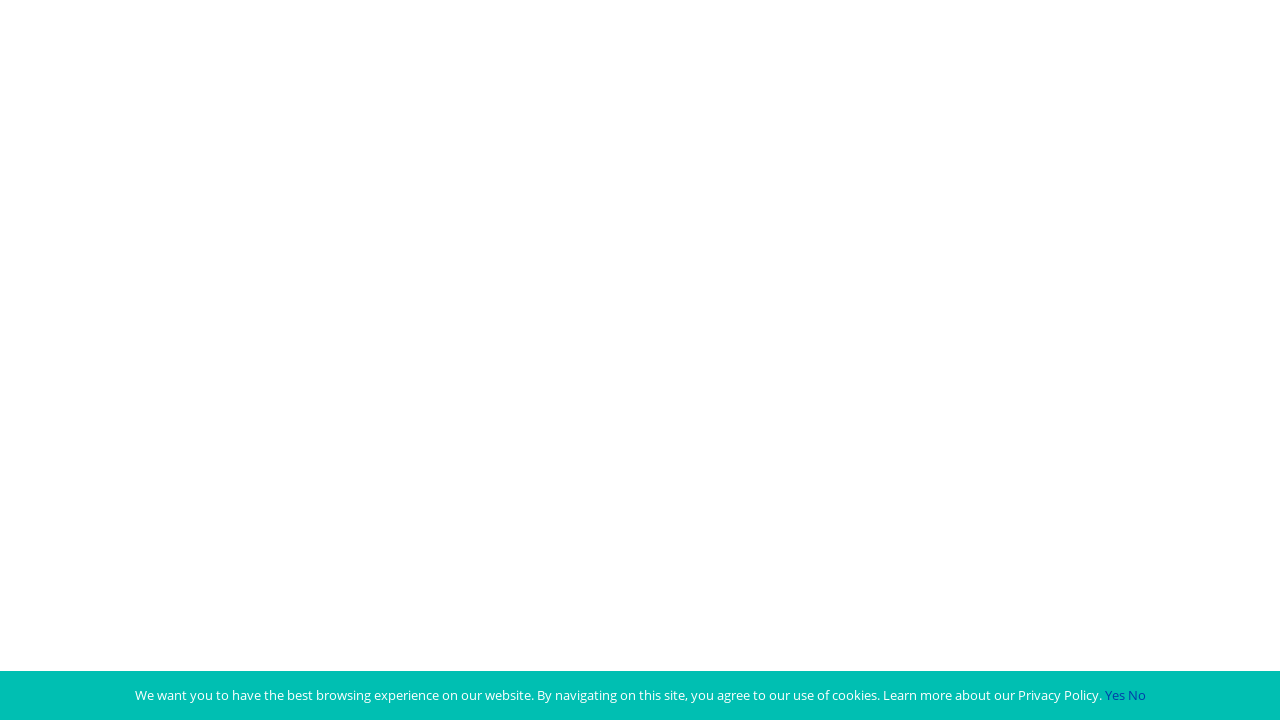

--- FILE ---
content_type: text/javascript; charset=utf-8
request_url: https://www2.phbi.ca/analytics?ver=3&visitor_id=&visitor_id_sign=&pi_opt_in=&campaign_id=19825&account_id=920533&title=Alberta&url=https%3A%2F%2Flearn.phbi.ca%2Fab%2Fs%2Fcategory%2Fcourses%2Fprofessional-development%2Fhuman-resources-safety%2F0ZGAf00000000IYOAY&referrer=
body_size: 771
content:

function piEnableTracking(element) {
	piSetCookie('pi_opt_in919533', 'true', 3650);
	pi.tracker.pi_opt_in = 'true';
	piTracker();
	element.parentNode.style.display = 'none';
}
function piDisableTracking(element) {
	piSetCookie('pi_opt_in919533', 'false', 3650);
	piSetCookie('visitor_id919533', '', 3650);
	pi.tracker.pi_opt_in = 'false';
	pi.tracker.notify_pi = true;
	piTracker();
	element.parentNode.style.display = 'none';
}
function piResponse() {
	var body = document.getElementsByTagName("body")[0];
	var trackingDiv = document.createElement('div');
	var displaySettings = {"message":"We want you to have the best browsing experience on our website. By navigating on this site, you agree to our use of cookies. Learn more about our Privacy Policy. ","style":"position: fixed; \nbottom:0;\nleft: 0;\nwidth: 100%;\ntext-align: center;\nbackground: #00bfb2; \ncolor: #FFFFFF; \nopacity: 1;\nfilter:alpha(opacity=80);\nfont-size: 1.0em;\npadding: 15px 0pt; \nz-index: 1000;","link_style":"font-size: 1.0em;"};
	trackingDiv.innerHTML = '<div id=\'pi_tracking_opt_in_div\' style=\'' + displaySettings.style + '\'>' + displaySettings.message + '<a id=\'pi_tracking_opt_in_yes\' href="#" style=\'' + displaySettings.link_style + '\' onclick=\'piEnableTracking(this); return false;\'>Yes</a> <a id=\'pi_tracking_opt_in_no\' href="#" style=\'' + displaySettings.link_style + '\' onclick=\'piDisableTracking(this); return false;\'>No</a><div>';
	body.appendChild(trackingDiv);
}
piResponse();




--- FILE ---
content_type: text/javascript;charset=UTF-8
request_url: https://learn.phbi.ca/ab/s/sfsites/l/%7B%22mode%22%3A%22PROD%22%2C%22dfs%22%3A%228%22%2C%22app%22%3A%22siteforce%3AcommunityApp%22%2C%22fwuid%22%3A%22N2Y0ZzlQbmRwS2MzaS1IQmVWeVhGQTFLcUUxeUY3ZVB6dE9hR0VheDVpb2cxMy4zMzU1NDQzMi41MDMzMTY0OA%22%2C%22loaded%22%3A%7B%22APPLICATION%40markup%3A%2F%2Fsiteforce%3AcommunityApp%22%3A%221421_1ONUbqrcWjO-fn-_99qwuw%22%7D%2C%22apce%22%3A1%2C%22apck%22%3A%22JHt0aW1lc3RhbXB9MDAwMDAwMDAwMDBlbl9DQQ%22%2C%22mlr%22%3A1%2C%22pathPrefix%22%3A%22%2Fab%22%2C%22dns%22%3A%22c%22%2C%22ls%22%3A1%2C%22lrmc%22%3A%22551347034%22%7D/resources.js?pu=1&pv=1767119837000-384605726&rv=1765983853000
body_size: 2473
content:
'undefined'===typeof Aura&&(Aura={});
(function(){function initAccessResources(){$A.componentService.addModule('markup://force:customPerms','force/customPerms',['exports'],null,{});$A.componentService.addModule('markup://force:userPerms','force/userPerms',['exports'],null,{})};if(Aura.frameworkJsReady)initAccessResources();else{Aura.beforeFrameworkInit=Aura.beforeFrameworkInit||[],Aura.beforeFrameworkInit.push(initAccessResources)}})();Aura.StaticResourceMap={"VidImage":{"APXTConga4":1643215445000},"Conga_O_Logo_SM":{"APXTConga4":1643215445000},"SNA_British_Columbia1_sf_cdn_YWHWd":{"":1680528597000},"cart":{"":1645632356000},"siteAsset_518fbcb79851485ca890a35599b52531":{"":1666185241000},"SNA_RRHBA1_sf_cdn_LYVVK":{"":1680528686000},"Composer_SF1_Icon":{"APXTConga4":1643215445000},"Composer_App_Logo":{"APXTConga4":1643215445000},"addToNurtureListIcon":{"pi":1614781670000},"sertifi":{"APXTConga4":1643215445000},"ComposerAnalytics":{"APXTConga4":1643215445000},"CustomSolutionBackground":{"APXTConga4":1643215445000},"PathPayment":{"":1725480859000},"OhbaffFavicon":{"":1756783864000},"ckeditorSalesReach":{"pi":1754445903000},"siteAsset_d7099c7709594c3fbdf889b9ffdf3d69":{"":1687983269000},"images":{"absorblms":1695316593000,"analyticsengine":1740487933000},"GraphicsPackNew":{"":1643221389000},"docusign":{"APXTConga4":1643215445000},"CKEditor":{"APXTConga4":1759545851000},"absorb_logo":{"absorblms":1643728096000},"OhbaffInstagramIcon":{"":1756785698000},"font_awesome_4_2_0":{"pi":1678414424000},"ers_customLightningDatatableStyles":{"":1643216707000},"absorbResultsEmptyState":{"absorblms":1695316804000},"Promise":{"pi":1754445903000},"apxt_jQuery":{"APXT_CongaSign":1760339979000},"jszip":{"dlrs":1643214711000},"pageViews":{"pi":1614781670000},"shbcfavicon":{"":1754418105000},"PardotRedirectSuccessMessageImg":{"pi":1614781670000},"ComposerResources":{"APXTConga4":1759545851000},"LightningGraphicsPackExample":{"":1643221389000},"siteAsset_3f4de4a5ec0145df8150b33066867955":{"":1666184879000},"SNA_OHBA1_sf_cdn_pFXbp":{"":1680528417000},"SNA_Alberta1_sf_cdn_0vI5p":{"":1680528513000},"MomentJS":{"APXTConga4":1643215445000},"LegacyPardot":{"pi":1754445903000},"siteAsset_df888e1b93ae45c1aafa325fb55c28e0":{"":1645632357000},"siteAsset_f181b16d882b4ef8a6c8f1911af72c8b":{"":1645632357000},"OhbaffLinkedInIcon":{"":1756785761000},"EngageSalesTools":{"pi":1754445902000},"svg4everybody":{"absorblms":1643728096000},"ComposerParameters":{"APXTConga4":1643215445000},"apxt_svg4everybody":{"APXT_CongaSign":1760339980000},"MixPanelLibrary":{"APXTConga4":1643215445000},"jquery_ui_1_11_1_custom_has_dialog":{"pi":1678414424000},"PHBIInstagramicon":{"":1755897453000},"Composer_App_Icon":{"APXTConga4":1643215445000},"absorbIframeEmptyState":{"absorblms":1695316804000},"apxt_frontend":{"APXT_CongaSign":1765169073000},"MarketingActions":{"pi":1754445903000},"MicroCampaign":{"pi":1754445903000},"Lodash":{"APXTConga4":1643215445000},"jquery_ui_1_12_1":{"pi":1678414424000},"apxt_mainCss":{"APXT_CongaSign":1765169074000},"apxt_landingPage":{"APXT_CongaSign":1765169074000},"Rounder":{"APXTConga4":1643215445000},"siteAsset_51d67b5824ec4728ae8d7e16341628ad":{"":1647666388000},"Mobile_Design_Templates":{"pi":1678414423000},"ProximaNovaSoft":{"pi":1678414424000},"SHBCLinkedinIcon":{"":1756223356000},"RefreshIcon":{"APXTConga4":1643215445000},"PHBITwittericon":{"":1755897823000},"adobeesign":{"APXTConga4":1643215445000},"ldclient2dot19dot1min":{"APXTConga4":1643215445000},"fsc_Quickchoice_Images":{"":1643216580000},"companyLogo":{"absorblms":1695316804000},"NewOHBAFFLinkedin":{"":1757518551000},"ParameterGridResources":{"APXTConga4":1759545852000},"PdfDocumentStencil":{"APXTConga4":1643215445000},"SNA_MHBA1_sf_default_cdn_wNXI6":{"":1765983853000},"PathCartReview":{"":1645632356000},"DocumentStencil":{"APXTConga4":1643215445000},"apxt_images":{"APXT_CongaSign":1765169073000},"NewOHBAFFInstagram":{"":1757518332000},"webapp":{"analyticsengine":1740487933000},"OhbaFundingLogo":{"":1756785936000},"EngageAlertsDownload":{"pi":1678414422000},"Outlook":{"pi":1754445903000},"siteAsset_dc5e8f6442434caa86be2c619a3b8484":{"":1645632356000},"TemplateBuilder":{"APXTConga4":1643215445000},"Composer_SF1_Icon_small":{"APXTConga4":1643215445000},"LeadDeck":{"pi":1754445903000},"jquery_2_1_1_js":{"pi":1614781670000},"ComposerSolutionCheckMark":{"APXTConga4":1643215445000},"SNA_SRHBA1_sf_cdn_aA8I5":{"":1680528747000},"jqueryforltng":{"":1643221391000},"DisabledLaunchButton":{"APXTConga4":1643215445000},"siteAsset_2ed73b7832974bbaa4d5f68e2bec32a3":{"":1666185022000},"SHBCYoutubeIcon":{"":1756223391000},"ErrorHandler":{"APXTConga4":1643215445000},"CongaC":{"APXTConga4":1643215445000},"QuickStartBackground":{"APXTConga4":1643215445000},"apxt_ldclient":{"APXT_CongaSign":1643215611000},"absorb_wordmark":{"absorblms":1695316804000},"WordDocumentStencil":{"APXTConga4":1643215445000},"lcins1_pdfjs":{"APXTConga4":1674788164000},"ComposerLogoRed":{"APXTConga4":1643215445000},"siteAsset_c40d4c1f727944778a28f28eaa701231":{"":1645632356000},"LightningUtils":{"APXTConga4":1643215445000},"SNA_7XinK_sf_default_cdn_SHBC1":{"":1756249281000},"ComposerLaunchButton":{"APXTConga4":1643215445000},"SHBCInstagramIcon":{"":1756223434000},"SNA_Ontario1_sf_cdn_8d3Ah":{"":1680527824000},"SLDS080":{"APXTConga4":1759545852000},"SCE_LicenseAssignmentPage":{"pi":1614781670000},"SalesEdgeErrPage":{"pi":1678414424000},"AddSiteButton":{"APXTConga4":1643215445000},"SLDS202forLtng":{"":1645632356000},"jquery_time_ago":{"pi":1678414424000},"highlightjs":{"":1643221391000},"multilineToastCSS":{"CMTD":1643216067000},"lfmCSS":{"sf_flowmodal":1729036875000},"Lead_Deck":{"pi":1614781670000},"Pendo":{"APXT_CongaSign":1643215611000},"VacationReplacementAppLogo":{"vacRep":1643215843000},"FeatureFlagDefaults":{"pi":1614781670000},"loadingSpinner":{"pi":1614781670000},"FaviconPHBI":{"":1650736124000},"PardotLightningDesignSystem_unversioned":{"pi":1678414423000},"SiteSamples":{"":1643226051000},"siteAsset_91a1650240874b64a25a5eaa234830d3":{"":1666185083000},"EngagementHistory":{"pi":1754445902000},"pdfjs":{"APXTConga4":1759545852000},"PHBIFacebookicon":{"":1755897680000},"icon_utility":{"pi":1678414424000},"absorbPreviewEmptyState":{"absorblms":1695316804000},"Error":{"pi":1754445902000},"PathStudentAddress":{"":1725480862000},"congaLogoPng":{"APXTConga4":1643215445000},"SNA_PHBI":{"":1681402178000},"inclusivePayload":{"pi":1614781670000},"dataTableLightningCardStyles":{"absorblms":1739458831000},"PHBILinkedinicon":{"":1755897903000},"siteAsset_91c6ed192e1647c3a28eeda85738ec9a":{"":1666185336000},"jQuery":{"APXTConga4":1759545852000},"apxt_signature_js":{"APXT_CongaSign":1643215611000},"Sortable":{"APXTConga4":1643215445000},"SNA_7bEDe_sf_default_cdn_OHBA_Futures_Faster21":{"":1756259590000}};

(function(){function initResourceGVP(){if(!$A.getContext()||!$A.get('$Resource')){$A.addValueProvider('$Resource',{merge:function(){},isStorable:function(){return false},get:function(resource){var modStamp,rel,abs,name,ns;var nsDelim=resource.indexOf('__');if(nsDelim>=0){ns=resource.substring(0,nsDelim);name=resource.substring(nsDelim+2)}else{name=resource}var srMap=Aura.StaticResourceMap[name];modStamp=srMap && srMap[ns=ns||Object.keys(srMap)[0]];if(!modStamp){return}rel=$A.get('$SfdcSite.pathPrefix');abs=$A.get('$Absolute.url');return[(abs||rel||''),'/resource/',modStamp,'/',ns===''?name:ns+'__'+name].join('')}})}}if(Aura.frameworkJsReady)initResourceGVP();else{Aura.beforeFrameworkInit=Aura.beforeFrameworkInit||[],Aura.beforeFrameworkInit.push(initResourceGVP)}})();Aura.resourcesReady=!0